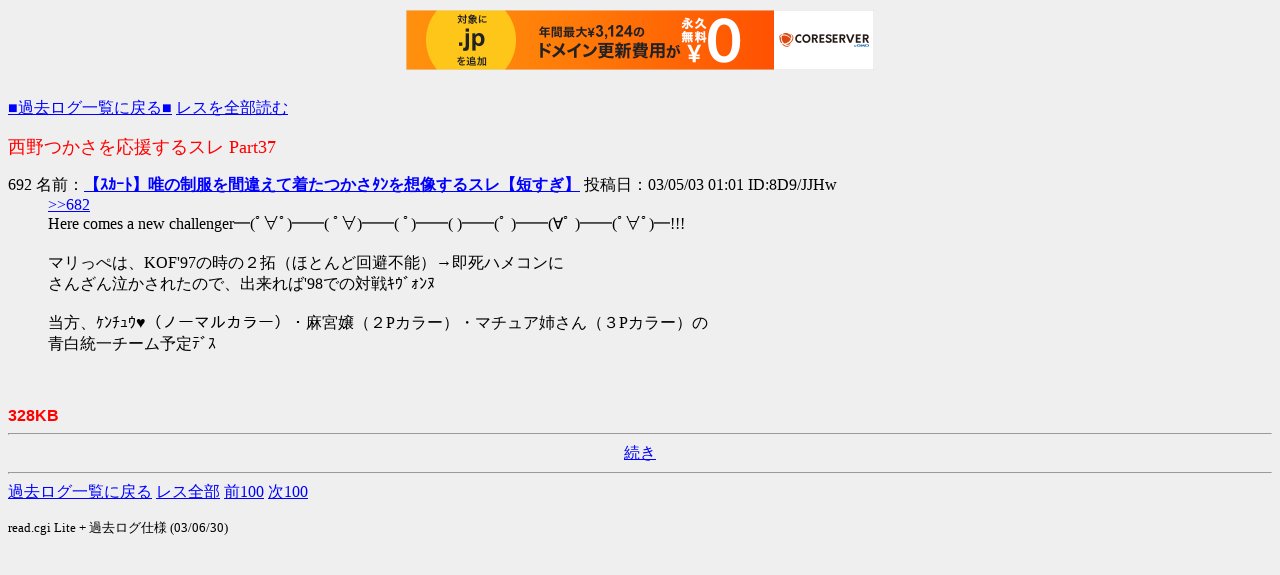

--- FILE ---
content_type: text/html; charset=shift_jis
request_url: http://tsukasa.s31.xrea.com/test/read.cgi/kako/1051633259/692
body_size: 1168
content:
<!DOCTYPE HTML PUBLIC "-//W3C//DTD HTML 4.01 Transitional//EN">
<HTML lang="ja">

<HEAD>
<META http-equiv="Content-Type" content="text/html; charset=Shift_JIS">
<META http-equiv="Content-Style-Type" content="text/css">
<META http-equiv="Content-Script-Type" content="text/javascript">
<BASE href="http://tsukasa.s31.xrea.com/test/read.cgi/kako/1051633259/">
<TITLE>西野つかさを応援するスレ Part37</TITLE>


<script type="text/javascript" charset="UTF-8" src="//cache1.value-domain.com/xrea_header.js" async="async"></script>
</head>

<BODY bgcolor=#efefef text=black link=blue alink=red vlink=#660099><br>

<TABLE border="0" cellspacing="0" cellpadding="0" summary="Menu"><TR>
<TD><A href="http://tsukasa.s27.xrea.com/kako.html">■過去ログ一覧に戻る■</A> <A href="./">レスを全部読む</A></TD>
</TR></TABLE>
<P><FONT size="+1" color="#FF0000">西野つかさを応援するスレ Part37</FONT></P>

<DL>
<dt>692 名前：<A href="mailto:sage"><B>【ｽｶｰﾄ】唯の制服を間違えて着たつかさﾀﾝを想像するスレ【短すぎ】</B></A> 投稿日：03/05/03 01:01 ID:8D9/JJHw<dd> <a href="682" target="_blank">&gt;&gt;682</a> <br> Here comes a new challenger━(ﾟ∀ﾟ)━━( ﾟ∀)━━( ﾟ)━━( )━━(ﾟ )━━(∀ﾟ )━━(ﾟ∀ﾟ)━!!! <br>  <br> マリっぺは、KOF'97の時の２拓（ほとんど回避不能）→即死ハメコンに <br> さんざん泣かされたので、出来れば'98での対戦ｷｳﾞｫﾝﾇ <br>  <br> 当方、ｹﾝﾁｭｳ&hearts;（ノーマルカラー）・麻宮嬢（２Pカラー）・マチュア姉さん（３Pカラー）の <br> 青白統一チーム予定ﾃﾞｽ <br>  <BR><BR>
</DL>

<font color=red face="Arial"><b>328KB</b></font>
<HR><DIV align="center"><A href="692-">続き</A></DIV><HR>
<A href="http://tsukasa.s27.xrea.com/kako.html">過去ログ一覧に戻る</A> <A href="./">レス全部</A> <A href="591-691">前100</A> <A href="692-792">次100</A>
<P><SMALL>read.cgi Lite + 過去ログ仕様 (03/06/30)</SMALL></P>
</BODY>
</HTML>
